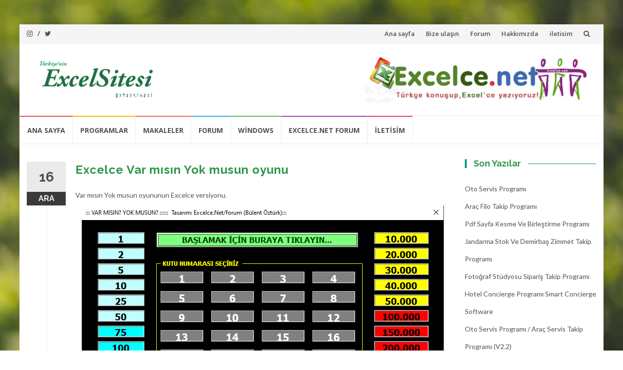

--- FILE ---
content_type: text/html; charset=UTF-8
request_url: https://excelsitesi.com/excelce-var-misin-yok-musun-oyunu/
body_size: 17017
content:
<!DOCTYPE html>
<html lang="tr">
<head>
<meta charset="UTF-8">
<meta name="viewport" content="width=device-width, initial-scale=1">
<link rel="profile" href="http://gmpg.org/xfn/11">
<link rel="pingback" href="https://excelsitesi.com/xmlrpc.php">

<title>Excelce Var mısın Yok musun oyunu &#8211; Excel Sitesi</title>
<style>
#wpadminbar #wp-admin-bar-wsm_free_top_button .ab-icon:before {
	content: "\f239";
	color: #FF9800;
	top: 3px;
}
</style><meta name='robots' content='max-image-preview:large' />
<!-- Site Kit tarafından eklenen Google etiketi (gtag.js) İzin Modu snippet&#039;ini sonlandır -->
<script id='google_gtagjs-js-consent-mode'>
window.dataLayer = window.dataLayer || [];function gtag(){dataLayer.push(arguments);}
gtag('consent', 'default', {"ad_personalization":"denied","ad_storage":"denied","ad_user_data":"denied","analytics_storage":"denied","region":["AT","BE","BG","CY","CZ","DE","DK","EE","ES","FI","FR","GB","GR","HR","HU","IE","IS","IT","LI","LT","LU","LV","MT","NL","NO","PL","PT","RO","SE","SI","SK"],"wait_for_update":500});
window._googlesitekitConsentCategoryMap = {"statistics":["analytics_storage"],"marketing":["ad_storage","ad_user_data","ad_personalization"]};
( function () {
	document.addEventListener(
		'wp_listen_for_consent_change',
		function ( event ) {
			if ( event.detail ) {
				var consentParameters = {};
				var hasConsentParameters = false;
				for ( var category in event.detail ) {
					if ( window._googlesitekitConsentCategoryMap[ category ] ) {
						var status = event.detail[ category ];
						var mappedStatus =
							status === 'allow' ? 'granted' : 'denied';
						var parameters =
							window._googlesitekitConsentCategoryMap[ category ];
						for ( var i = 0; i < parameters.length; i++ ) {
							consentParameters[ parameters[ i ] ] = mappedStatus;
						}
						hasConsentParameters = !! parameters.length;
					}
				}
				if ( hasConsentParameters ) {
					gtag( 'consent', 'update', consentParameters );
				}
			}
		}
	);

	function updateGrantedConsent() {
		if ( ! ( window.wp_consent_type || window.wp_fallback_consent_type ) ) {
			return;
		}
		var consentParameters = {};
		var hasConsentParameters = false;
		for ( var category in window._googlesitekitConsentCategoryMap ) {
			if ( window.wp_has_consent && window.wp_has_consent( category ) ) {
				var parameters =
					window._googlesitekitConsentCategoryMap[ category ];
				for ( var i = 0; i < parameters.length; i++ ) {
					consentParameters[ parameters[ i ] ] = 'granted';
				}
				hasConsentParameters =
					hasConsentParameters || !! parameters.length;
			}
		}
		if ( hasConsentParameters ) {
			gtag( 'consent', 'update', consentParameters );
		}
	}
	document.addEventListener(
		'wp_consent_type_defined',
		updateGrantedConsent
	);
	document.addEventListener( 'DOMContentLoaded', function () {
		if ( ! window.waitfor_consent_hook ) {
			updateGrantedConsent();
		}
	} );
} )();
</script>
<!-- Site Kit tarafından eklenen Google etiketi (gtag.js) İzin Modu snippet&#039;ini sonlandır -->
			<link rel='dns-prefetch' href='//www.googletagmanager.com' />
<link rel='dns-prefetch' href='//fonts.googleapis.com' />
<link rel='dns-prefetch' href='//pagead2.googlesyndication.com' />
<link rel="alternate" type="application/rss+xml" title="Excel Sitesi &raquo; akışı" href="https://excelsitesi.com/feed/" />
<link rel="alternate" type="application/rss+xml" title="Excel Sitesi &raquo; yorum akışı" href="https://excelsitesi.com/comments/feed/" />
<link rel="alternate" title="oEmbed (JSON)" type="application/json+oembed" href="https://excelsitesi.com/wp-json/oembed/1.0/embed?url=https%3A%2F%2Fexcelsitesi.com%2Fexcelce-var-misin-yok-musun-oyunu%2F" />
<link rel="alternate" title="oEmbed (XML)" type="text/xml+oembed" href="https://excelsitesi.com/wp-json/oembed/1.0/embed?url=https%3A%2F%2Fexcelsitesi.com%2Fexcelce-var-misin-yok-musun-oyunu%2F&#038;format=xml" />
<style id='wp-img-auto-sizes-contain-inline-css' type='text/css'>
img:is([sizes=auto i],[sizes^="auto," i]){contain-intrinsic-size:3000px 1500px}
/*# sourceURL=wp-img-auto-sizes-contain-inline-css */
</style>
<link rel='stylesheet' id='wpa-css-css' href='https://excelsitesi.com/wp-content/plugins/wp-attachments/styles/0/wpa.css?ver=6.9' type='text/css' media='all' />
<style id='wp-emoji-styles-inline-css' type='text/css'>

	img.wp-smiley, img.emoji {
		display: inline !important;
		border: none !important;
		box-shadow: none !important;
		height: 1em !important;
		width: 1em !important;
		margin: 0 0.07em !important;
		vertical-align: -0.1em !important;
		background: none !important;
		padding: 0 !important;
	}
/*# sourceURL=wp-emoji-styles-inline-css */
</style>
<style id='wp-block-library-inline-css' type='text/css'>
:root{--wp-block-synced-color:#7a00df;--wp-block-synced-color--rgb:122,0,223;--wp-bound-block-color:var(--wp-block-synced-color);--wp-editor-canvas-background:#ddd;--wp-admin-theme-color:#007cba;--wp-admin-theme-color--rgb:0,124,186;--wp-admin-theme-color-darker-10:#006ba1;--wp-admin-theme-color-darker-10--rgb:0,107,160.5;--wp-admin-theme-color-darker-20:#005a87;--wp-admin-theme-color-darker-20--rgb:0,90,135;--wp-admin-border-width-focus:2px}@media (min-resolution:192dpi){:root{--wp-admin-border-width-focus:1.5px}}.wp-element-button{cursor:pointer}:root .has-very-light-gray-background-color{background-color:#eee}:root .has-very-dark-gray-background-color{background-color:#313131}:root .has-very-light-gray-color{color:#eee}:root .has-very-dark-gray-color{color:#313131}:root .has-vivid-green-cyan-to-vivid-cyan-blue-gradient-background{background:linear-gradient(135deg,#00d084,#0693e3)}:root .has-purple-crush-gradient-background{background:linear-gradient(135deg,#34e2e4,#4721fb 50%,#ab1dfe)}:root .has-hazy-dawn-gradient-background{background:linear-gradient(135deg,#faaca8,#dad0ec)}:root .has-subdued-olive-gradient-background{background:linear-gradient(135deg,#fafae1,#67a671)}:root .has-atomic-cream-gradient-background{background:linear-gradient(135deg,#fdd79a,#004a59)}:root .has-nightshade-gradient-background{background:linear-gradient(135deg,#330968,#31cdcf)}:root .has-midnight-gradient-background{background:linear-gradient(135deg,#020381,#2874fc)}:root{--wp--preset--font-size--normal:16px;--wp--preset--font-size--huge:42px}.has-regular-font-size{font-size:1em}.has-larger-font-size{font-size:2.625em}.has-normal-font-size{font-size:var(--wp--preset--font-size--normal)}.has-huge-font-size{font-size:var(--wp--preset--font-size--huge)}.has-text-align-center{text-align:center}.has-text-align-left{text-align:left}.has-text-align-right{text-align:right}.has-fit-text{white-space:nowrap!important}#end-resizable-editor-section{display:none}.aligncenter{clear:both}.items-justified-left{justify-content:flex-start}.items-justified-center{justify-content:center}.items-justified-right{justify-content:flex-end}.items-justified-space-between{justify-content:space-between}.screen-reader-text{border:0;clip-path:inset(50%);height:1px;margin:-1px;overflow:hidden;padding:0;position:absolute;width:1px;word-wrap:normal!important}.screen-reader-text:focus{background-color:#ddd;clip-path:none;color:#444;display:block;font-size:1em;height:auto;left:5px;line-height:normal;padding:15px 23px 14px;text-decoration:none;top:5px;width:auto;z-index:100000}html :where(.has-border-color){border-style:solid}html :where([style*=border-top-color]){border-top-style:solid}html :where([style*=border-right-color]){border-right-style:solid}html :where([style*=border-bottom-color]){border-bottom-style:solid}html :where([style*=border-left-color]){border-left-style:solid}html :where([style*=border-width]){border-style:solid}html :where([style*=border-top-width]){border-top-style:solid}html :where([style*=border-right-width]){border-right-style:solid}html :where([style*=border-bottom-width]){border-bottom-style:solid}html :where([style*=border-left-width]){border-left-style:solid}html :where(img[class*=wp-image-]){height:auto;max-width:100%}:where(figure){margin:0 0 1em}html :where(.is-position-sticky){--wp-admin--admin-bar--position-offset:var(--wp-admin--admin-bar--height,0px)}@media screen and (max-width:600px){html :where(.is-position-sticky){--wp-admin--admin-bar--position-offset:0px}}

/*# sourceURL=wp-block-library-inline-css */
</style><style id='wp-block-image-inline-css' type='text/css'>
.wp-block-image>a,.wp-block-image>figure>a{display:inline-block}.wp-block-image img{box-sizing:border-box;height:auto;max-width:100%;vertical-align:bottom}@media not (prefers-reduced-motion){.wp-block-image img.hide{visibility:hidden}.wp-block-image img.show{animation:show-content-image .4s}}.wp-block-image[style*=border-radius] img,.wp-block-image[style*=border-radius]>a{border-radius:inherit}.wp-block-image.has-custom-border img{box-sizing:border-box}.wp-block-image.aligncenter{text-align:center}.wp-block-image.alignfull>a,.wp-block-image.alignwide>a{width:100%}.wp-block-image.alignfull img,.wp-block-image.alignwide img{height:auto;width:100%}.wp-block-image .aligncenter,.wp-block-image .alignleft,.wp-block-image .alignright,.wp-block-image.aligncenter,.wp-block-image.alignleft,.wp-block-image.alignright{display:table}.wp-block-image .aligncenter>figcaption,.wp-block-image .alignleft>figcaption,.wp-block-image .alignright>figcaption,.wp-block-image.aligncenter>figcaption,.wp-block-image.alignleft>figcaption,.wp-block-image.alignright>figcaption{caption-side:bottom;display:table-caption}.wp-block-image .alignleft{float:left;margin:.5em 1em .5em 0}.wp-block-image .alignright{float:right;margin:.5em 0 .5em 1em}.wp-block-image .aligncenter{margin-left:auto;margin-right:auto}.wp-block-image :where(figcaption){margin-bottom:1em;margin-top:.5em}.wp-block-image.is-style-circle-mask img{border-radius:9999px}@supports ((-webkit-mask-image:none) or (mask-image:none)) or (-webkit-mask-image:none){.wp-block-image.is-style-circle-mask img{border-radius:0;-webkit-mask-image:url('data:image/svg+xml;utf8,<svg viewBox="0 0 100 100" xmlns="http://www.w3.org/2000/svg"><circle cx="50" cy="50" r="50"/></svg>');mask-image:url('data:image/svg+xml;utf8,<svg viewBox="0 0 100 100" xmlns="http://www.w3.org/2000/svg"><circle cx="50" cy="50" r="50"/></svg>');mask-mode:alpha;-webkit-mask-position:center;mask-position:center;-webkit-mask-repeat:no-repeat;mask-repeat:no-repeat;-webkit-mask-size:contain;mask-size:contain}}:root :where(.wp-block-image.is-style-rounded img,.wp-block-image .is-style-rounded img){border-radius:9999px}.wp-block-image figure{margin:0}.wp-lightbox-container{display:flex;flex-direction:column;position:relative}.wp-lightbox-container img{cursor:zoom-in}.wp-lightbox-container img:hover+button{opacity:1}.wp-lightbox-container button{align-items:center;backdrop-filter:blur(16px) saturate(180%);background-color:#5a5a5a40;border:none;border-radius:4px;cursor:zoom-in;display:flex;height:20px;justify-content:center;opacity:0;padding:0;position:absolute;right:16px;text-align:center;top:16px;width:20px;z-index:100}@media not (prefers-reduced-motion){.wp-lightbox-container button{transition:opacity .2s ease}}.wp-lightbox-container button:focus-visible{outline:3px auto #5a5a5a40;outline:3px auto -webkit-focus-ring-color;outline-offset:3px}.wp-lightbox-container button:hover{cursor:pointer;opacity:1}.wp-lightbox-container button:focus{opacity:1}.wp-lightbox-container button:focus,.wp-lightbox-container button:hover,.wp-lightbox-container button:not(:hover):not(:active):not(.has-background){background-color:#5a5a5a40;border:none}.wp-lightbox-overlay{box-sizing:border-box;cursor:zoom-out;height:100vh;left:0;overflow:hidden;position:fixed;top:0;visibility:hidden;width:100%;z-index:100000}.wp-lightbox-overlay .close-button{align-items:center;cursor:pointer;display:flex;justify-content:center;min-height:40px;min-width:40px;padding:0;position:absolute;right:calc(env(safe-area-inset-right) + 16px);top:calc(env(safe-area-inset-top) + 16px);z-index:5000000}.wp-lightbox-overlay .close-button:focus,.wp-lightbox-overlay .close-button:hover,.wp-lightbox-overlay .close-button:not(:hover):not(:active):not(.has-background){background:none;border:none}.wp-lightbox-overlay .lightbox-image-container{height:var(--wp--lightbox-container-height);left:50%;overflow:hidden;position:absolute;top:50%;transform:translate(-50%,-50%);transform-origin:top left;width:var(--wp--lightbox-container-width);z-index:9999999999}.wp-lightbox-overlay .wp-block-image{align-items:center;box-sizing:border-box;display:flex;height:100%;justify-content:center;margin:0;position:relative;transform-origin:0 0;width:100%;z-index:3000000}.wp-lightbox-overlay .wp-block-image img{height:var(--wp--lightbox-image-height);min-height:var(--wp--lightbox-image-height);min-width:var(--wp--lightbox-image-width);width:var(--wp--lightbox-image-width)}.wp-lightbox-overlay .wp-block-image figcaption{display:none}.wp-lightbox-overlay button{background:none;border:none}.wp-lightbox-overlay .scrim{background-color:#fff;height:100%;opacity:.9;position:absolute;width:100%;z-index:2000000}.wp-lightbox-overlay.active{visibility:visible}@media not (prefers-reduced-motion){.wp-lightbox-overlay.active{animation:turn-on-visibility .25s both}.wp-lightbox-overlay.active img{animation:turn-on-visibility .35s both}.wp-lightbox-overlay.show-closing-animation:not(.active){animation:turn-off-visibility .35s both}.wp-lightbox-overlay.show-closing-animation:not(.active) img{animation:turn-off-visibility .25s both}.wp-lightbox-overlay.zoom.active{animation:none;opacity:1;visibility:visible}.wp-lightbox-overlay.zoom.active .lightbox-image-container{animation:lightbox-zoom-in .4s}.wp-lightbox-overlay.zoom.active .lightbox-image-container img{animation:none}.wp-lightbox-overlay.zoom.active .scrim{animation:turn-on-visibility .4s forwards}.wp-lightbox-overlay.zoom.show-closing-animation:not(.active){animation:none}.wp-lightbox-overlay.zoom.show-closing-animation:not(.active) .lightbox-image-container{animation:lightbox-zoom-out .4s}.wp-lightbox-overlay.zoom.show-closing-animation:not(.active) .lightbox-image-container img{animation:none}.wp-lightbox-overlay.zoom.show-closing-animation:not(.active) .scrim{animation:turn-off-visibility .4s forwards}}@keyframes show-content-image{0%{visibility:hidden}99%{visibility:hidden}to{visibility:visible}}@keyframes turn-on-visibility{0%{opacity:0}to{opacity:1}}@keyframes turn-off-visibility{0%{opacity:1;visibility:visible}99%{opacity:0;visibility:visible}to{opacity:0;visibility:hidden}}@keyframes lightbox-zoom-in{0%{transform:translate(calc((-100vw + var(--wp--lightbox-scrollbar-width))/2 + var(--wp--lightbox-initial-left-position)),calc(-50vh + var(--wp--lightbox-initial-top-position))) scale(var(--wp--lightbox-scale))}to{transform:translate(-50%,-50%) scale(1)}}@keyframes lightbox-zoom-out{0%{transform:translate(-50%,-50%) scale(1);visibility:visible}99%{visibility:visible}to{transform:translate(calc((-100vw + var(--wp--lightbox-scrollbar-width))/2 + var(--wp--lightbox-initial-left-position)),calc(-50vh + var(--wp--lightbox-initial-top-position))) scale(var(--wp--lightbox-scale));visibility:hidden}}
/*# sourceURL=https://excelsitesi.com/wp-includes/blocks/image/style.min.css */
</style>
<style id='wp-block-paragraph-inline-css' type='text/css'>
.is-small-text{font-size:.875em}.is-regular-text{font-size:1em}.is-large-text{font-size:2.25em}.is-larger-text{font-size:3em}.has-drop-cap:not(:focus):first-letter{float:left;font-size:8.4em;font-style:normal;font-weight:100;line-height:.68;margin:.05em .1em 0 0;text-transform:uppercase}body.rtl .has-drop-cap:not(:focus):first-letter{float:none;margin-left:.1em}p.has-drop-cap.has-background{overflow:hidden}:root :where(p.has-background){padding:1.25em 2.375em}:where(p.has-text-color:not(.has-link-color)) a{color:inherit}p.has-text-align-left[style*="writing-mode:vertical-lr"],p.has-text-align-right[style*="writing-mode:vertical-rl"]{rotate:180deg}
/*# sourceURL=https://excelsitesi.com/wp-includes/blocks/paragraph/style.min.css */
</style>
<style id='global-styles-inline-css' type='text/css'>
:root{--wp--preset--aspect-ratio--square: 1;--wp--preset--aspect-ratio--4-3: 4/3;--wp--preset--aspect-ratio--3-4: 3/4;--wp--preset--aspect-ratio--3-2: 3/2;--wp--preset--aspect-ratio--2-3: 2/3;--wp--preset--aspect-ratio--16-9: 16/9;--wp--preset--aspect-ratio--9-16: 9/16;--wp--preset--color--black: #000000;--wp--preset--color--cyan-bluish-gray: #abb8c3;--wp--preset--color--white: #ffffff;--wp--preset--color--pale-pink: #f78da7;--wp--preset--color--vivid-red: #cf2e2e;--wp--preset--color--luminous-vivid-orange: #ff6900;--wp--preset--color--luminous-vivid-amber: #fcb900;--wp--preset--color--light-green-cyan: #7bdcb5;--wp--preset--color--vivid-green-cyan: #00d084;--wp--preset--color--pale-cyan-blue: #8ed1fc;--wp--preset--color--vivid-cyan-blue: #0693e3;--wp--preset--color--vivid-purple: #9b51e0;--wp--preset--gradient--vivid-cyan-blue-to-vivid-purple: linear-gradient(135deg,rgb(6,147,227) 0%,rgb(155,81,224) 100%);--wp--preset--gradient--light-green-cyan-to-vivid-green-cyan: linear-gradient(135deg,rgb(122,220,180) 0%,rgb(0,208,130) 100%);--wp--preset--gradient--luminous-vivid-amber-to-luminous-vivid-orange: linear-gradient(135deg,rgb(252,185,0) 0%,rgb(255,105,0) 100%);--wp--preset--gradient--luminous-vivid-orange-to-vivid-red: linear-gradient(135deg,rgb(255,105,0) 0%,rgb(207,46,46) 100%);--wp--preset--gradient--very-light-gray-to-cyan-bluish-gray: linear-gradient(135deg,rgb(238,238,238) 0%,rgb(169,184,195) 100%);--wp--preset--gradient--cool-to-warm-spectrum: linear-gradient(135deg,rgb(74,234,220) 0%,rgb(151,120,209) 20%,rgb(207,42,186) 40%,rgb(238,44,130) 60%,rgb(251,105,98) 80%,rgb(254,248,76) 100%);--wp--preset--gradient--blush-light-purple: linear-gradient(135deg,rgb(255,206,236) 0%,rgb(152,150,240) 100%);--wp--preset--gradient--blush-bordeaux: linear-gradient(135deg,rgb(254,205,165) 0%,rgb(254,45,45) 50%,rgb(107,0,62) 100%);--wp--preset--gradient--luminous-dusk: linear-gradient(135deg,rgb(255,203,112) 0%,rgb(199,81,192) 50%,rgb(65,88,208) 100%);--wp--preset--gradient--pale-ocean: linear-gradient(135deg,rgb(255,245,203) 0%,rgb(182,227,212) 50%,rgb(51,167,181) 100%);--wp--preset--gradient--electric-grass: linear-gradient(135deg,rgb(202,248,128) 0%,rgb(113,206,126) 100%);--wp--preset--gradient--midnight: linear-gradient(135deg,rgb(2,3,129) 0%,rgb(40,116,252) 100%);--wp--preset--font-size--small: 13px;--wp--preset--font-size--medium: 20px;--wp--preset--font-size--large: 36px;--wp--preset--font-size--x-large: 42px;--wp--preset--spacing--20: 0.44rem;--wp--preset--spacing--30: 0.67rem;--wp--preset--spacing--40: 1rem;--wp--preset--spacing--50: 1.5rem;--wp--preset--spacing--60: 2.25rem;--wp--preset--spacing--70: 3.38rem;--wp--preset--spacing--80: 5.06rem;--wp--preset--shadow--natural: 6px 6px 9px rgba(0, 0, 0, 0.2);--wp--preset--shadow--deep: 12px 12px 50px rgba(0, 0, 0, 0.4);--wp--preset--shadow--sharp: 6px 6px 0px rgba(0, 0, 0, 0.2);--wp--preset--shadow--outlined: 6px 6px 0px -3px rgb(255, 255, 255), 6px 6px rgb(0, 0, 0);--wp--preset--shadow--crisp: 6px 6px 0px rgb(0, 0, 0);}:where(.is-layout-flex){gap: 0.5em;}:where(.is-layout-grid){gap: 0.5em;}body .is-layout-flex{display: flex;}.is-layout-flex{flex-wrap: wrap;align-items: center;}.is-layout-flex > :is(*, div){margin: 0;}body .is-layout-grid{display: grid;}.is-layout-grid > :is(*, div){margin: 0;}:where(.wp-block-columns.is-layout-flex){gap: 2em;}:where(.wp-block-columns.is-layout-grid){gap: 2em;}:where(.wp-block-post-template.is-layout-flex){gap: 1.25em;}:where(.wp-block-post-template.is-layout-grid){gap: 1.25em;}.has-black-color{color: var(--wp--preset--color--black) !important;}.has-cyan-bluish-gray-color{color: var(--wp--preset--color--cyan-bluish-gray) !important;}.has-white-color{color: var(--wp--preset--color--white) !important;}.has-pale-pink-color{color: var(--wp--preset--color--pale-pink) !important;}.has-vivid-red-color{color: var(--wp--preset--color--vivid-red) !important;}.has-luminous-vivid-orange-color{color: var(--wp--preset--color--luminous-vivid-orange) !important;}.has-luminous-vivid-amber-color{color: var(--wp--preset--color--luminous-vivid-amber) !important;}.has-light-green-cyan-color{color: var(--wp--preset--color--light-green-cyan) !important;}.has-vivid-green-cyan-color{color: var(--wp--preset--color--vivid-green-cyan) !important;}.has-pale-cyan-blue-color{color: var(--wp--preset--color--pale-cyan-blue) !important;}.has-vivid-cyan-blue-color{color: var(--wp--preset--color--vivid-cyan-blue) !important;}.has-vivid-purple-color{color: var(--wp--preset--color--vivid-purple) !important;}.has-black-background-color{background-color: var(--wp--preset--color--black) !important;}.has-cyan-bluish-gray-background-color{background-color: var(--wp--preset--color--cyan-bluish-gray) !important;}.has-white-background-color{background-color: var(--wp--preset--color--white) !important;}.has-pale-pink-background-color{background-color: var(--wp--preset--color--pale-pink) !important;}.has-vivid-red-background-color{background-color: var(--wp--preset--color--vivid-red) !important;}.has-luminous-vivid-orange-background-color{background-color: var(--wp--preset--color--luminous-vivid-orange) !important;}.has-luminous-vivid-amber-background-color{background-color: var(--wp--preset--color--luminous-vivid-amber) !important;}.has-light-green-cyan-background-color{background-color: var(--wp--preset--color--light-green-cyan) !important;}.has-vivid-green-cyan-background-color{background-color: var(--wp--preset--color--vivid-green-cyan) !important;}.has-pale-cyan-blue-background-color{background-color: var(--wp--preset--color--pale-cyan-blue) !important;}.has-vivid-cyan-blue-background-color{background-color: var(--wp--preset--color--vivid-cyan-blue) !important;}.has-vivid-purple-background-color{background-color: var(--wp--preset--color--vivid-purple) !important;}.has-black-border-color{border-color: var(--wp--preset--color--black) !important;}.has-cyan-bluish-gray-border-color{border-color: var(--wp--preset--color--cyan-bluish-gray) !important;}.has-white-border-color{border-color: var(--wp--preset--color--white) !important;}.has-pale-pink-border-color{border-color: var(--wp--preset--color--pale-pink) !important;}.has-vivid-red-border-color{border-color: var(--wp--preset--color--vivid-red) !important;}.has-luminous-vivid-orange-border-color{border-color: var(--wp--preset--color--luminous-vivid-orange) !important;}.has-luminous-vivid-amber-border-color{border-color: var(--wp--preset--color--luminous-vivid-amber) !important;}.has-light-green-cyan-border-color{border-color: var(--wp--preset--color--light-green-cyan) !important;}.has-vivid-green-cyan-border-color{border-color: var(--wp--preset--color--vivid-green-cyan) !important;}.has-pale-cyan-blue-border-color{border-color: var(--wp--preset--color--pale-cyan-blue) !important;}.has-vivid-cyan-blue-border-color{border-color: var(--wp--preset--color--vivid-cyan-blue) !important;}.has-vivid-purple-border-color{border-color: var(--wp--preset--color--vivid-purple) !important;}.has-vivid-cyan-blue-to-vivid-purple-gradient-background{background: var(--wp--preset--gradient--vivid-cyan-blue-to-vivid-purple) !important;}.has-light-green-cyan-to-vivid-green-cyan-gradient-background{background: var(--wp--preset--gradient--light-green-cyan-to-vivid-green-cyan) !important;}.has-luminous-vivid-amber-to-luminous-vivid-orange-gradient-background{background: var(--wp--preset--gradient--luminous-vivid-amber-to-luminous-vivid-orange) !important;}.has-luminous-vivid-orange-to-vivid-red-gradient-background{background: var(--wp--preset--gradient--luminous-vivid-orange-to-vivid-red) !important;}.has-very-light-gray-to-cyan-bluish-gray-gradient-background{background: var(--wp--preset--gradient--very-light-gray-to-cyan-bluish-gray) !important;}.has-cool-to-warm-spectrum-gradient-background{background: var(--wp--preset--gradient--cool-to-warm-spectrum) !important;}.has-blush-light-purple-gradient-background{background: var(--wp--preset--gradient--blush-light-purple) !important;}.has-blush-bordeaux-gradient-background{background: var(--wp--preset--gradient--blush-bordeaux) !important;}.has-luminous-dusk-gradient-background{background: var(--wp--preset--gradient--luminous-dusk) !important;}.has-pale-ocean-gradient-background{background: var(--wp--preset--gradient--pale-ocean) !important;}.has-electric-grass-gradient-background{background: var(--wp--preset--gradient--electric-grass) !important;}.has-midnight-gradient-background{background: var(--wp--preset--gradient--midnight) !important;}.has-small-font-size{font-size: var(--wp--preset--font-size--small) !important;}.has-medium-font-size{font-size: var(--wp--preset--font-size--medium) !important;}.has-large-font-size{font-size: var(--wp--preset--font-size--large) !important;}.has-x-large-font-size{font-size: var(--wp--preset--font-size--x-large) !important;}
/*# sourceURL=global-styles-inline-css */
</style>

<style id='classic-theme-styles-inline-css' type='text/css'>
/*! This file is auto-generated */
.wp-block-button__link{color:#fff;background-color:#32373c;border-radius:9999px;box-shadow:none;text-decoration:none;padding:calc(.667em + 2px) calc(1.333em + 2px);font-size:1.125em}.wp-block-file__button{background:#32373c;color:#fff;text-decoration:none}
/*# sourceURL=/wp-includes/css/classic-themes.min.css */
</style>
<link rel='stylesheet' id='dashicons-css' href='https://excelsitesi.com/wp-includes/css/dashicons.min.css?ver=6.9' type='text/css' media='all' />
<link rel='stylesheet' id='post-views-counter-frontend-css' href='https://excelsitesi.com/wp-content/plugins/post-views-counter/css/frontend.min.css?ver=1.4.5' type='text/css' media='all' />
<link rel='stylesheet' id='wsm-style-css' href='https://excelsitesi.com/wp-content/plugins/wp-stats-manager/css/style.css?ver=1.2' type='text/css' media='all' />
<link rel='stylesheet' id='islemag-bootstrap-css' href='https://excelsitesi.com/wp-content/themes/islemag/css/bootstrap.min.css?ver=3.3.5' type='text/css' media='all' />
<link rel='stylesheet' id='islemag-style-css' href='https://excelsitesi.com/wp-content/themes/islemag/style.css?ver=6.9' type='text/css' media='all' />
<link rel='stylesheet' id='islemag-fontawesome-css' href='https://excelsitesi.com/wp-content/themes/islemag/css/font-awesome.min.css?ver=4.4.0' type='text/css' media='all' />
<link rel='stylesheet' id='islemag-fonts-css' href='//fonts.googleapis.com/css?family=Lato%3A400%2C700%7CRaleway%3A400%2C500%2C600%2C700%7COpen+Sans%3A400%2C700%2C600&#038;subset=latin%2Clatin-ext' type='text/css' media='all' />
<script type="text/javascript" src="https://excelsitesi.com/wp-includes/js/jquery/jquery.min.js?ver=3.7.1" id="jquery-core-js"></script>
<script type="text/javascript" src="https://excelsitesi.com/wp-includes/js/jquery/jquery-migrate.min.js?ver=3.4.1" id="jquery-migrate-js"></script>

<!-- Google tag (gtag.js) snippet added by Site Kit -->

<!-- Google Analytics snippet added by Site Kit -->
<script type="text/javascript" src="https://www.googletagmanager.com/gtag/js?id=GT-T9KKV3W" id="google_gtagjs-js" async></script>
<script type="text/javascript" id="google_gtagjs-js-after">
/* <![CDATA[ */
window.dataLayer = window.dataLayer || [];function gtag(){dataLayer.push(arguments);}
gtag("set","linker",{"domains":["excelsitesi.com"]});
gtag("js", new Date());
gtag("set", "developer_id.dZTNiMT", true);
gtag("config", "GT-T9KKV3W");
gtag("config", "AW-5325756159");
//# sourceURL=google_gtagjs-js-after
/* ]]> */
</script>

<!-- End Google tag (gtag.js) snippet added by Site Kit -->
<link rel="https://api.w.org/" href="https://excelsitesi.com/wp-json/" /><link rel="alternate" title="JSON" type="application/json" href="https://excelsitesi.com/wp-json/wp/v2/posts/195" /><link rel="EditURI" type="application/rsd+xml" title="RSD" href="https://excelsitesi.com/xmlrpc.php?rsd" />
<meta name="generator" content="WordPress 6.9" />
<link rel="canonical" href="https://excelsitesi.com/excelce-var-misin-yok-musun-oyunu/" />
<link rel='shortlink' href='https://excelsitesi.com/?p=195' />
<meta name="generator" content="Site Kit by Google 1.124.0" />
        <!-- Wordpress Stats Manager -->
        <script type="text/javascript">
            var _wsm = _wsm || [];
            _wsm.push(['trackPageView']);
            _wsm.push(['enableLinkTracking']);
            _wsm.push(['enableHeartBeatTimer']);
            (function() {
                var u = "https://excelsitesi.com/wp-content/plugins/wp-stats-manager/";
                _wsm.push(['setUrlReferrer', ""]);
                _wsm.push(['setTrackerUrl', "https://excelsitesi.com/?wmcAction=wmcTrack"]);
                _wsm.push(['setSiteId', "1"]);
                _wsm.push(['setPageId', "195"]);
                _wsm.push(['setWpUserId', "0"]);
                var d = document,
                    g = d.createElement('script'),
                    s = d.getElementsByTagName('script')[0];
                g.type = 'text/javascript';
                g.async = true;
                g.defer = true;
                g.src = u + 'js/wsm_new.js';
                s.parentNode.insertBefore(g, s);
            })();
        </script>
        <!-- End Wordpress Stats Manager Code -->

<!-- Site Kit tarafından eklenen Google AdSense meta etiketleri -->
<meta name="google-adsense-platform-account" content="ca-host-pub-2644536267352236">
<meta name="google-adsense-platform-domain" content="sitekit.withgoogle.com">
<!-- Site Kit tarafından eklenen Google AdSense meta etiketlerine son verin -->
<style type="text/css" id="custom-background-css">
body.custom-background { background-image: url("https://excelsitesi.com/wp-content/themes/islemag/img/islemag-background.jpg"); background-position: center top; background-size: cover; background-repeat: no-repeat; background-attachment: fixed; }
</style>
	
<!-- Google AdSense snippet added by Site Kit -->
<script type="text/javascript" async="async" src="https://pagead2.googlesyndication.com/pagead/js/adsbygoogle.js?client=ca-pub-5110327811074376&amp;host=ca-host-pub-2644536267352236" crossorigin="anonymous"></script>

<!-- End Google AdSense snippet added by Site Kit -->
<link rel="icon" href="https://excelsitesi.com/wp-content/uploads/Excel-icon-1-100x100.png" sizes="32x32" />
<link rel="icon" href="https://excelsitesi.com/wp-content/uploads/Excel-icon-1.png" sizes="192x192" />
<link rel="apple-touch-icon" href="https://excelsitesi.com/wp-content/uploads/Excel-icon-1.png" />
<meta name="msapplication-TileImage" content="https://excelsitesi.com/wp-content/uploads/Excel-icon-1.png" />
<style type="text/css">.title-border span { color: #2e964a }.post .entry-title, .post h1, .post h2, .post h3, .post h4, .post h5, .post h6, .post h1 a, .post h2 a, .post h3 a, .post h4 a, .post h5 a, .post h6 a { color: #2e964a }.page-header h1 { color: #2e964a }.sidebar .widget li a, .islemag-content-right, .islemag-content-right a, .post .entry-content, .post .entry-content p,
		 .post .entry-cats, .post .entry-cats a, .post .entry-comments.post .entry-separator, .post .entry-footer a,
		 .post .entry-footer span, .post .entry-footer .entry-cats, .post .entry-footer .entry-cats a, .author-content { color: ##454545}.islemag-top-container .entry-block .entry-overlay-meta .entry-title a { color: #ffffff }.islemag-top-container .entry-overlay-meta .entry-overlay-date { color: #ffffff }.islemag-top-container .entry-overlay-meta .entry-separator { color: #ffffff }.islemag-top-container .entry-overlay-meta > a { color: #ffffff }.home.blog .islemag-content-left .entry-title a, .blog-related-carousel .entry-title a { color: #454545 }.islemag-content-left .entry-meta, .islemag-content-left .blog-related-carousel .entry-content p,
		.islemag-content-left .blog-related-carousel .entry-cats .entry-label, .islemag-content-left .blog-related-carousel .entry-cats a,
		.islemag-content-left .blog-related-carousel > a, .islemag-content-left .blog-related-carousel .entry-footer > a { color: #454545 }.islemag-content-left .entry-meta .entry-separator { color: #454545 }.islemag-content-left .entry-meta a { color: #454545 }.islemag-content-left .islemag-template3 .col-sm-6 .entry-overlay p { color: #454545 }</style></head>

<body class="wp-singular post-template-default single single-post postid-195 single-format-standard custom-background wp-custom-logo wp-theme-islemag">
		<div id="wrapper" 
	class="boxed">

		<header id="header" class="site-header" role="banner">
						<div 
			class="navbar-top container-fluid">
								<div class="navbar-left social-icons">
					<a href="https://www.instagram.com/excelsitesi/" class="social-icon"><i class="fa fa-instagram"></i></a><a href="https://twitter.com/ExcelSitesi" class="social-icon"><i class="fa fa-twitter"></i></a>				</div>

				<button type="button" class="navbar-btn"><i class="fa fa-search"></i></button>

				<div class="navbar-right">
					<div id="navbar" class="navbar">
						<nav id="top-navigation" class="navigation top-navigation" role="navigation">
							<button class="menu-toggle">Menü</button>
							<a class="screen-reader-text skip-link" href="#content" title="İçeriğe atla">İçeriğe atla</a>
							<div id="primary-menu" class="nav-menu"><ul>
<li class="page_item page-item-7"><a href="https://excelsitesi.com/ana-sayfa/">Ana sayfa</a></li>
<li class="page_item page-item-9"><a href="https://excelsitesi.com/bize-ulasin/">Bize ulaşın</a></li>
<li class="page_item page-item-167"><a href="https://excelsitesi.com/forum/">Forum</a></li>
<li class="page_item page-item-8"><a href="https://excelsitesi.com/hakkimizda/">Hakkımızda</a></li>
<li class="page_item page-item-338"><a href="https://excelsitesi.com/iletisim/">iletisim</a></li>
</ul></div>
						</nav><!-- #site-navigation -->
					</div><!-- #navbar -->
				</div>
				<div class="navbar-white top" id="header-search-form">
					
<form class="navbar-form" role="search" action="https://excelsitesi.com/">
	<span class="screen-reader-text">Arama:</span>
	<input type="search" id="s" name="s" class="form-control" placeholder="Burada ara..." title="Arama:">
	<button type="submit" title="Search"><i class="fa fa-search"></i></button>
</form>
				</div><!-- End #header-search-form -->
							</div>

			<div class="header-content clearfix">
								<div class="col-md-3 col-sm-3 col-xs-12 navbar-brand">
					<a href="https://excelsitesi.com/" class="custom-logo-link" rel="home"><img width="300" height="100" src="https://excelsitesi.com/wp-content/uploads/cropped-ExcelSitesi2.png" class="custom-logo" alt="Excel Sitesi" decoding="async" srcset="https://excelsitesi.com/wp-content/uploads/cropped-ExcelSitesi2.png 300w, https://excelsitesi.com/wp-content/uploads/cropped-ExcelSitesi2-110x37.png 110w" sizes="(max-width: 300px) 100vw, 300px" /></a><div class="header-logo-wrap text-header islemag_only_customizer"><p itemprop="headline" id="site-title" class="site-title"><a href="https://excelsitesi.com/" title="Excel Sitesi" rel="home">Excel Sitesi</a></p><p itemprop="description" id="site-description" class="site-description">Excel sorununuz değil, çözümünüz olsun. ;)</p></div>				</div>

				<div class="col-md-9 col-sm-9 col-xs-12 islemag-banner">
					<div id="block-5" class="widget widget_block widget_media_image">
<figure class="wp-block-image size-full is-resized"><img decoding="async" src="https://excelsitesi.com/wp-content/uploads/header.png" alt="" class="wp-image-367" width="459" height="102" srcset="https://excelsitesi.com/wp-content/uploads/header.png 612w, https://excelsitesi.com/wp-content/uploads/header-300x67.png 300w, https://excelsitesi.com/wp-content/uploads/header-110x24.png 110w, https://excelsitesi.com/wp-content/uploads/header-420x93.png 420w" sizes="(max-width: 459px) 100vw, 459px" /></figure>
</div>				</div>
							</div>

									<div id="navbar" class="navbar 
			islemag-sticky">
				<nav id="site-navigation" class="navigation main-navigation" role="navigation">
					<button class="menu-toggle">Menü</button>
					<a class="screen-reader-text skip-link" href="#content" title="İçeriğe atla">İçeriğe atla</a>
					<div class="menu-ust-menu-container"><ul id="primary-menu" class="nav-menu"><li id="menu-item-27" class="menu-item menu-item-type-custom menu-item-object-custom menu-item-home menu-item-27"><a href="http://excelsitesi.com/">Ana sayfa</a></li>
<li id="menu-item-62" class="menu-item menu-item-type-taxonomy menu-item-object-category current-post-ancestor current-menu-parent current-post-parent menu-item-62"><a href="https://excelsitesi.com/category/programlar/">Programlar</a></li>
<li id="menu-item-165" class="menu-item menu-item-type-taxonomy menu-item-object-category menu-item-165"><a href="https://excelsitesi.com/category/excel-makaleler/">Makaleler</a></li>
<li id="menu-item-168" class="menu-item menu-item-type-post_type menu-item-object-page menu-item-168"><a href="https://excelsitesi.com/forum/">Forum</a></li>
<li id="menu-item-280" class="menu-item menu-item-type-taxonomy menu-item-object-category menu-item-280"><a href="https://excelsitesi.com/category/windows/">Windows</a></li>
<li id="menu-item-63" class="menu-item menu-item-type-custom menu-item-object-custom menu-item-63"><a href="http://excelce.net/forum">Excelce.Net Forum</a></li>
<li id="menu-item-339" class="menu-item menu-item-type-post_type menu-item-object-page menu-item-339"><a href="https://excelsitesi.com/iletisim/">iletisim</a></li>
</ul></div>				</nav><!-- #site-navigation -->
			</div><!-- #navbar -->
			

		</header><!-- End #header -->
				<div 
		id="content"	class="site-content">

		<div id="primary" class="content-area">
						<div 
			class="islemag-content-left col-md-9">
				<main id="main" class="site-main" role="main">

				
<div class="row">
	<div class="col-md-12">

		<article id="post-195" class="entry single post-195 post type-post status-publish format-standard has-post-thumbnail hentry category-excel category-programlar tag-excel-oyun tag-excel-var-misin-yok-musun tag-var-misin tag-yok-musun">
			
					<span class="entry-date">16			<span>ARA</span></span>
					<h1 class="entry-title">Excelce Var mısın Yok musun oyunu</h1>
			<div class="entry-content">
				
<p>Var mısın Yok musun oyununun Excelce versiyonu.</p>



<p></p>



<div class="wp-block-image"><figure class="aligncenter size-large"><img fetchpriority="high" decoding="async" width="744" height="643" src="https://excelsitesi.com/wp-content/uploads/VarMisinYokMusun.png" alt="" class="wp-image-196" srcset="https://excelsitesi.com/wp-content/uploads/VarMisinYokMusun.png 744w, https://excelsitesi.com/wp-content/uploads/VarMisinYokMusun-300x259.png 300w, https://excelsitesi.com/wp-content/uploads/VarMisinYokMusun-110x95.png 110w, https://excelsitesi.com/wp-content/uploads/VarMisinYokMusun-420x363.png 420w, https://excelsitesi.com/wp-content/uploads/VarMisinYokMusun-498x430.png 498w" sizes="(max-width: 744px) 100vw, 744px" /></figure></div>
<!-- WP Attachments -->
        <div style="width:100%;margin:10px 0 10px 0;">
            <h3>Ek:</h3>
        <ul class="post-attachments"><li class="post-attachment mime-image-png">                <a href="https://excelsitesi.com/excelce-var-misin-yok-musun-oyunu/?download=196">VarMısınYokMusun</a> <small>• 29 kB • 531 kez indirildi </small></li><li class="post-attachment mime-application-vnd-ms-excel">                <a href="https://excelsitesi.com/excelce-var-misin-yok-musun-oyunu/?download=198">Var_misin_yok_musun</a> <small>• 78 kB • 540 kez indirildi </small></li></ul></div><div class="post-views content-post post-195 entry-meta">
				<span class="post-views-icon dashicons dashicons-chart-bar"></span> <span class="post-views-label">Okunma:</span> <span class="post-views-count">393</span>
			</div>							</div><!-- End .entry-content -->

			<footer class="entry-footer clearfix">
								<span class="entry-cats">
						<span class="entry-label">
							<i class="fa fa-tag"></i> Kategoriler:						</span>
					<a href="https://excelsitesi.com/category/excel/">Excel</a>, <a href="https://excelsitesi.com/category/programlar/">Programlar</a>					</span><!-- End .entry-tags -->
				<span class="entry-separator">/</span>
				<a href="#"
					class="entry-comments">Yorum yapılmamış</a>
				<span class="entry-separator">/</span>
				Yazar: <a
						href="https://excelsitesi.com/author/blntztrk/"
						class="entry-author">Bülent Öztürk</a>
				<time class="date updated published"
					datetime="2020-12-16T11:41:41+03:00">16 Aralık 2020</time>
			</footer>

						<div class="about-author author vcard clearfix
					">
				<h3 class="title-underblock custom">Yazar: <a
							href="https://excelsitesi.com/author/blntztrk/"
							class="fn">Bülent Öztürk</a></h3>
									<figure class="pull-left">
						<img alt='' src='https://secure.gravatar.com/avatar/7e0877c0b84469cad63d8ef7fbb09d1545bb9ca7276a039c1ba9bc668176f8f8?s=96&#038;d=wavatar&#038;r=g' srcset='https://secure.gravatar.com/avatar/7e0877c0b84469cad63d8ef7fbb09d1545bb9ca7276a039c1ba9bc668176f8f8?s=96&#038;d=wavatar&#038;r=g 2x' class='avatar avatar-96 photo' height='96' width='96' decoding='async'/>					</figure>
									<div class="author-content">
									</div><!-- End .author-content -->
			</div><!-- End .about-author -->
		</article>

				<h3 class="mb30 title-underblock custom blog-related-carousel-title
						">İlgili Yazılar</h3>
		<div class="blog-related-carousel owl-carousel small-nav
						">
								<article class="entry entry-box">
						<div class="entry-media">
							<div class="entry-media">
								<figure>
									<a href="https://excelsitesi.com/oto-servis-programi-arac-servis-hasar-onarim-programi/">
										<img class="owl-lazy" data-src="https://excelsitesi.com/wp-content/uploads/AST_Main-248x138.png" />									</a>
								</figure>
							</div><!-- End .entry-media -->
						</div><!-- End .entry-media -->

						<div class="entry-content-wrapper">
							<span class="entry-date">10								<span>ARA</span></span>
																						<h2 class="entry-title"><a href="https://excelsitesi.com/oto-servis-programi-arac-servis-hasar-onarim-programi/">Oto Servis Programı</a>
								</h2>
														<div class="entry-content">
								<p>Araç servis takip programı, oto servislerinin araç tamir, bakım, onarım kayıtlarını tutmak, iş emirlerini takip etmek, yedek...</p>
							</div><!-- End .entry-content -->
						</div><!-- End .entry-content-wrapper -->

						<footer class="entry-footer clearfix">
														<span class="entry-cats">
								<span class="entry-label"><i class="fa fa-tag"></i></span>
								<a href="https://excelsitesi.com/category/programlar/">Programlar</a>								</span><!-- End .entry-tags -->

							<a href="https://excelsitesi.com/oto-servis-programi-arac-servis-hasar-onarim-programi/"
								class="entry-readmore text-right">Devam<i
									class="fa fa-angle-right"></i></a>
						</footer>
					</article>
										<article class="entry entry-box">
						<div class="entry-media">
							<div class="entry-media">
								<figure>
									<a href="https://excelsitesi.com/arac-filo-takip-programi-kasko-trafik-takibi/">
										<img class="owl-lazy" data-src="https://excelsitesi.com/wp-content/uploads/AracFiloTakip_01_AnaEkran-248x138.png" />									</a>
								</figure>
							</div><!-- End .entry-media -->
						</div><!-- End .entry-media -->

						<div class="entry-content-wrapper">
							<span class="entry-date">10								<span>ARA</span></span>
																						<h2 class="entry-title"><a href="https://excelsitesi.com/arac-filo-takip-programi-kasko-trafik-takibi/">Araç Filo Takip Programı</a>
								</h2>
														<div class="entry-content">
								<p>Firma araçlarınızın filo takibini, trafik ve kasko sigortaları ile araçların servis, bakım, onarım, yol, yakıt ve diğer...</p>
							</div><!-- End .entry-content -->
						</div><!-- End .entry-content-wrapper -->

						<footer class="entry-footer clearfix">
														<span class="entry-cats">
								<span class="entry-label"><i class="fa fa-tag"></i></span>
								<a href="https://excelsitesi.com/category/programlar/">Programlar</a>								</span><!-- End .entry-tags -->

							<a href="https://excelsitesi.com/arac-filo-takip-programi-kasko-trafik-takibi/"
								class="entry-readmore text-right">Devam<i
									class="fa fa-angle-right"></i></a>
						</footer>
					</article>
										<article class="entry entry-box">
						<div class="entry-media">
							<div class="entry-media">
								<figure>
									<a href="https://excelsitesi.com/pdf-sayfa-kesme-ve-birlestirme-programi/">
										<img class="owl-lazy" data-src="https://excelsitesi.com/wp-content/uploads/Pdf_Sayfa_Kes_ve_Birlestir-248x138.png" />									</a>
								</figure>
							</div><!-- End .entry-media -->
						</div><!-- End .entry-media -->

						<div class="entry-content-wrapper">
							<span class="entry-date">10								<span>ARA</span></span>
																						<h2 class="entry-title"><a href="https://excelsitesi.com/pdf-sayfa-kesme-ve-birlestirme-programi/">Pdf Sayfa Kesme ve Birleştirme Programı</a>
								</h2>
														<div class="entry-content">
								<p>Pdf Sayfa Kesme ve Birleştirme Programı ile PDF dosyalarının sayfalarını tek tek ayırabilir veya ayrı sayfaları tek bir pdf...</p>
							</div><!-- End .entry-content -->
						</div><!-- End .entry-content-wrapper -->

						<footer class="entry-footer clearfix">
														<span class="entry-cats">
								<span class="entry-label"><i class="fa fa-tag"></i></span>
								<a href="https://excelsitesi.com/category/excel/">Excel</a>								</span><!-- End .entry-tags -->

							<a href="https://excelsitesi.com/pdf-sayfa-kesme-ve-birlestirme-programi/"
								class="entry-readmore text-right">Devam<i
									class="fa fa-angle-right"></i></a>
						</footer>
					</article>
										<article class="entry entry-box">
						<div class="entry-media">
							<div class="entry-media">
								<figure>
									<a href="https://excelsitesi.com/jandarma-stok-ve-demirbas-zimmet-takip-programi/">
										<img class="owl-lazy" data-src="https://excelsitesi.com/wp-content/uploads/JandarmaZimmet-248x138.png" />									</a>
								</figure>
							</div><!-- End .entry-media -->
						</div><!-- End .entry-media -->

						<div class="entry-content-wrapper">
							<span class="entry-date">22								<span>EKI</span></span>
																						<h2 class="entry-title"><a href="https://excelsitesi.com/jandarma-stok-ve-demirbas-zimmet-takip-programi/">Jandarma Stok ve Demirbaş Zimmet Takip Programı</a>
								</h2>
														<div class="entry-content">
								<p>Jandarma ve TSK personellerinin ekipman, demirbaş, stok ve zimmet takipleri için özel olarak...</p>
							</div><!-- End .entry-content -->
						</div><!-- End .entry-content-wrapper -->

						<footer class="entry-footer clearfix">
														<span class="entry-cats">
								<span class="entry-label"><i class="fa fa-tag"></i></span>
								<a href="https://excelsitesi.com/category/programlar/">Programlar</a>								</span><!-- End .entry-tags -->

							<a href="https://excelsitesi.com/jandarma-stok-ve-demirbas-zimmet-takip-programi/"
								class="entry-readmore text-right">Devam<i
									class="fa fa-angle-right"></i></a>
						</footer>
					</article>
										<article class="entry entry-box">
						<div class="entry-media">
							<div class="entry-media">
								<figure>
									<a href="https://excelsitesi.com/fotograf-studyosu-siparis-takip-programi/">
										<img class="owl-lazy" data-src="https://excelsitesi.com/wp-content/uploads/evbFoto-1-248x138.png" />									</a>
								</figure>
							</div><!-- End .entry-media -->
						</div><!-- End .entry-media -->

						<div class="entry-content-wrapper">
							<span class="entry-date">28								<span>MAR</span></span>
																						<h2 class="entry-title"><a href="https://excelsitesi.com/fotograf-studyosu-siparis-takip-programi/">Fotoğraf Stüdyosu Sipariş Takip Programı</a>
								</h2>
														<div class="entry-content">
								<p>Fotoğraf Stüdyosu Sipariş Takip Programı ile yapılabilecekler; Hızlı sipariş girişi ve takibi Resim ekleme, seçme,...</p>
							</div><!-- End .entry-content -->
						</div><!-- End .entry-content-wrapper -->

						<footer class="entry-footer clearfix">
														<span class="entry-cats">
								<span class="entry-label"><i class="fa fa-tag"></i></span>
								<a href="https://excelsitesi.com/category/programlar/">Programlar</a>								</span><!-- End .entry-tags -->

							<a href="https://excelsitesi.com/fotograf-studyosu-siparis-takip-programi/"
								class="entry-readmore text-right">Devam<i
									class="fa fa-angle-right"></i></a>
						</footer>
					</article>
							</div><!-- End .blog-related-carousel -->
	</div><!-- End .col-md-12 -->
</div><!-- End .row -->
<div class="mb20"></div><!-- space -->

				</main><!-- #main -->
			</div><!-- #primary -->
		</div><!-- #primary -->



<aside 
class="col-md-3 sidebar islemag-content-right"role="complementary">
	
		<div id="recent-posts-4" class="widget widget_recent_entries">
		<h3 class="title-border dkgreen title-bg-line"><span>Son Yazılar</span></h3>
		<ul>
											<li>
					<a href="https://excelsitesi.com/oto-servis-programi-arac-servis-hasar-onarim-programi/">Oto Servis Programı</a>
									</li>
											<li>
					<a href="https://excelsitesi.com/arac-filo-takip-programi-kasko-trafik-takibi/">Araç Filo Takip Programı</a>
									</li>
											<li>
					<a href="https://excelsitesi.com/pdf-sayfa-kesme-ve-birlestirme-programi/">Pdf Sayfa Kesme ve Birleştirme Programı</a>
									</li>
											<li>
					<a href="https://excelsitesi.com/jandarma-stok-ve-demirbas-zimmet-takip-programi/">Jandarma Stok ve Demirbaş Zimmet Takip Programı</a>
									</li>
											<li>
					<a href="https://excelsitesi.com/fotograf-studyosu-siparis-takip-programi/">Fotoğraf Stüdyosu Sipariş Takip Programı</a>
									</li>
											<li>
					<a href="https://excelsitesi.com/hotel-concierge-programi-smart-concierge-software/">Hotel Concierge Programı Smart Concierge Software</a>
									</li>
											<li>
					<a href="https://excelsitesi.com/oto-servis-programi/">Oto Servis Programı / Araç Servis Takip Programı (v2.2)</a>
									</li>
											<li>
					<a href="https://excelsitesi.com/demirbas-zimmet-takip-programi-v5-4/">Demirbaş Zimmet Takip programı (v5.4)</a>
									</li>
											<li>
					<a href="https://excelsitesi.com/hotel-concierge-programi/">Hotel Concierge Programı</a>
									</li>
											<li>
					<a href="https://excelsitesi.com/komut-isteminden-cmd-kullanici-ekleme-kaldirma/">Komut İsteminden (cmd) Kullanıcı Ekleme-Kaldırma</a>
									</li>
											<li>
					<a href="https://excelsitesi.com/personel-zimmet-takip-programi-kzt-v5/">Personel &#038; Envanter Zimmet Takip Programı (KZTv.5)</a>
									</li>
											<li>
					<a href="https://excelsitesi.com/yerel-ag-ici-mesajlasma-programi-evpam/">Yerel Ağ içi Mesajlaşma Programı &#8211; EvPaM</a>
									</li>
											<li>
					<a href="https://excelsitesi.com/kisi-ve-envanter-zimmet-takip-programi-demirbas-takip-v4/">Kişi ve Envanter Zimmet Takip Programı (Demirbaş Takip) &#8211; v4</a>
									</li>
											<li>
					<a href="https://excelsitesi.com/hatirlatma-programi/">Hatırlatma Programı</a>
									</li>
											<li>
					<a href="https://excelsitesi.com/arac-servis-takip-programi-ast-v-2/">Araç Servis Takip Programı (AST) v.2</a>
									</li>
											<li>
					<a href="https://excelsitesi.com/excelde-sayiyi-yaziya-cevirmek-tl-krs-para-tutarini-yaziya-cevirmek/">Excel&#8217;de Sayıyı Yazıya Çevirmek &#8211; (TL &#8211; Krş) Para Tutarını Yazıya Çevirmek</a>
									</li>
											<li>
					<a href="https://excelsitesi.com/excelce-var-misin-yok-musun-oyunu/" aria-current="page">Excelce Var mısın Yok musun oyunu</a>
									</li>
											<li>
					<a href="https://excelsitesi.com/excel-sayfasindaki-verileri-filtreleyip-yazdirmak/">Excel Sayfasındaki Verileri Filtreleyip Yazdırmak</a>
									</li>
											<li>
					<a href="https://excelsitesi.com/sureli-bilgisayar-kullanimi-ebeveyn-denetimi/">Süreli Bilgisayar Kullanımı (Ebeveyn denetimi)</a>
									</li>
											<li>
					<a href="https://excelsitesi.com/excel-sayfasina-userform-ile-kayit-ekle-degistir-sil-ornegi/">Excel Sayfasına UserForm ile Kayıt Ekle Değiştir Sil Örneği</a>
									</li>
											<li>
					<a href="https://excelsitesi.com/restoran-cafe-siparis-takip-programi/">Restoran, Cafe Sipariş Takip Programı</a>
									</li>
											<li>
					<a href="https://excelsitesi.com/arac-servis-takip-programi/">Araç Servis Takip Programı</a>
									</li>
											<li>
					<a href="https://excelsitesi.com/envanter-ve-kisi-zimmet-takip-programi/">Envanter ve Kişi Zimmet Takip Programı</a>
									</li>
											<li>
					<a href="https://excelsitesi.com/excel-nedir/">Excel Nedir?</a>
									</li>
											<li>
					<a href="https://excelsitesi.com/merhaba-dunya/">Merhaba Excel Dostları!</a>
									</li>
					</ul>

		</div><div id="archives-4" class="widget widget_archive"><h3 class="title-border dkgreen title-bg-line"><span>Arşivler</span></h3>
			<ul>
					<li><a href='https://excelsitesi.com/2025/12/'>Aralık 2025</a></li>
	<li><a href='https://excelsitesi.com/2025/10/'>Ekim 2025</a></li>
	<li><a href='https://excelsitesi.com/2024/03/'>Mart 2024</a></li>
	<li><a href='https://excelsitesi.com/2023/06/'>Haziran 2023</a></li>
	<li><a href='https://excelsitesi.com/2022/01/'>Ocak 2022</a></li>
	<li><a href='https://excelsitesi.com/2021/05/'>Mayıs 2021</a></li>
	<li><a href='https://excelsitesi.com/2021/03/'>Mart 2021</a></li>
	<li><a href='https://excelsitesi.com/2021/01/'>Ocak 2021</a></li>
	<li><a href='https://excelsitesi.com/2020/12/'>Aralık 2020</a></li>
	<li><a href='https://excelsitesi.com/2017/10/'>Ekim 2017</a></li>
			</ul>

			</div><div id="calendar-3" class="widget widget_calendar"><div id="calendar_wrap" class="calendar_wrap"><table id="wp-calendar" class="wp-calendar-table">
	<caption>Ocak 2026</caption>
	<thead>
	<tr>
		<th scope="col" aria-label="Pazartesi">P</th>
		<th scope="col" aria-label="Salı">S</th>
		<th scope="col" aria-label="Çarşamba">Ç</th>
		<th scope="col" aria-label="Perşembe">P</th>
		<th scope="col" aria-label="Cuma">C</th>
		<th scope="col" aria-label="Cumartesi">C</th>
		<th scope="col" aria-label="Pazar">P</th>
	</tr>
	</thead>
	<tbody>
	<tr>
		<td colspan="3" class="pad">&nbsp;</td><td>1</td><td>2</td><td>3</td><td>4</td>
	</tr>
	<tr>
		<td>5</td><td>6</td><td>7</td><td>8</td><td>9</td><td>10</td><td>11</td>
	</tr>
	<tr>
		<td>12</td><td>13</td><td>14</td><td>15</td><td>16</td><td>17</td><td>18</td>
	</tr>
	<tr>
		<td>19</td><td>20</td><td>21</td><td id="today">22</td><td>23</td><td>24</td><td>25</td>
	</tr>
	<tr>
		<td>26</td><td>27</td><td>28</td><td>29</td><td>30</td><td>31</td>
		<td class="pad" colspan="1">&nbsp;</td>
	</tr>
	</tbody>
	</table><nav aria-label="Geçmiş ve gelecek aylar" class="wp-calendar-nav">
		<span class="wp-calendar-nav-prev"><a href="https://excelsitesi.com/2025/12/">&laquo; Ara</a></span>
		<span class="pad">&nbsp;</span>
		<span class="wp-calendar-nav-next">&nbsp;</span>
	</nav></div></div><div id="vstrsnln_widget-2" class="widget visitors-online"><h3 class="title-border dkgreen title-bg-line"><span>Kimler burada:</span></h3><div class="vstrsnln-block"><p>Bot: 1<br />
Misafir: 10<br />
Kayıtlı kullanıcı: 0<br />
Toplam: 11<br />
-------------------<br />
En fazla: 54449</p>
</div></div><div id="tag_cloud-3" class="widget widget_tag_cloud"><h3 class="title-border dkgreen title-bg-line"><span>Etiketler</span></h3><div class="tagcloud"><a href="https://excelsitesi.com/tag/arac-servis/" class="tag-cloud-link tag-link-23 tag-link-position-1" style="font-size: 16.75pt;" aria-label="araç servis (3 öge)">araç servis<span class="tag-link-count"> (3)</span></a>
<a href="https://excelsitesi.com/tag/arac-servis-programi/" class="tag-cloud-link tag-link-24 tag-link-position-2" style="font-size: 19.666666666667pt;" aria-label="araç servis programı (4 öge)">araç servis programı<span class="tag-link-count"> (4)</span></a>
<a href="https://excelsitesi.com/tag/arac-servis-takip/" class="tag-cloud-link tag-link-49 tag-link-position-3" style="font-size: 8pt;" aria-label="araç servis takip (1 öge)">araç servis takip<span class="tag-link-count"> (1)</span></a>
<a href="https://excelsitesi.com/tag/arac-takip/" class="tag-cloud-link tag-link-22 tag-link-position-4" style="font-size: 8pt;" aria-label="araç takip (1 öge)">araç takip<span class="tag-link-count"> (1)</span></a>
<a href="https://excelsitesi.com/tag/cafe/" class="tag-cloud-link tag-link-16 tag-link-position-5" style="font-size: 8pt;" aria-label="cafe (1 öge)">cafe<span class="tag-link-count"> (1)</span></a>
<a href="https://excelsitesi.com/tag/cafe-siparis-takip/" class="tag-cloud-link tag-link-21 tag-link-position-6" style="font-size: 8pt;" aria-label="cafe sipariş takip (1 öge)">cafe sipariş takip<span class="tag-link-count"> (1)</span></a>
<a href="https://excelsitesi.com/tag/demirbas/" class="tag-cloud-link tag-link-59 tag-link-position-7" style="font-size: 19.666666666667pt;" aria-label="demirbaş (4 öge)">demirbaş<span class="tag-link-count"> (4)</span></a>
<a href="https://excelsitesi.com/tag/depo/" class="tag-cloud-link tag-link-7 tag-link-position-8" style="font-size: 8pt;" aria-label="depo (1 öge)">depo<span class="tag-link-count"> (1)</span></a>
<a href="https://excelsitesi.com/tag/excel/" class="tag-cloud-link tag-link-30 tag-link-position-9" style="font-size: 16.75pt;" aria-label="excel (3 öge)">excel<span class="tag-link-count"> (3)</span></a>
<a href="https://excelsitesi.com/tag/excel-filtre/" class="tag-cloud-link tag-link-38 tag-link-position-10" style="font-size: 8pt;" aria-label="Excel filtre (1 öge)">Excel filtre<span class="tag-link-count"> (1)</span></a>
<a href="https://excelsitesi.com/tag/excel-oyun/" class="tag-cloud-link tag-link-41 tag-link-position-11" style="font-size: 8pt;" aria-label="Excel oyun (1 öge)">Excel oyun<span class="tag-link-count"> (1)</span></a>
<a href="https://excelsitesi.com/tag/excel-var-misin-yok-musun/" class="tag-cloud-link tag-link-44 tag-link-position-12" style="font-size: 8pt;" aria-label="excel var mısın yok musun (1 öge)">excel var mısın yok musun<span class="tag-link-count"> (1)</span></a>
<a href="https://excelsitesi.com/tag/filtrele-yazdir/" class="tag-cloud-link tag-link-40 tag-link-position-13" style="font-size: 8pt;" aria-label="filtrele yazdır (1 öge)">filtrele yazdır<span class="tag-link-count"> (1)</span></a>
<a href="https://excelsitesi.com/tag/hotel/" class="tag-cloud-link tag-link-76 tag-link-position-14" style="font-size: 13.25pt;" aria-label="Hotel (2 öge)">Hotel<span class="tag-link-count"> (2)</span></a>
<a href="https://excelsitesi.com/tag/hotel-concierge-programi/" class="tag-cloud-link tag-link-81 tag-link-position-15" style="font-size: 13.25pt;" aria-label="hotel concierge programı (2 öge)">hotel concierge programı<span class="tag-link-count"> (2)</span></a>
<a href="https://excelsitesi.com/tag/kafe/" class="tag-cloud-link tag-link-17 tag-link-position-16" style="font-size: 8pt;" aria-label="kafe (1 öge)">kafe<span class="tag-link-count"> (1)</span></a>
<a href="https://excelsitesi.com/tag/kisi/" class="tag-cloud-link tag-link-8 tag-link-position-17" style="font-size: 8pt;" aria-label="kişi (1 öge)">kişi<span class="tag-link-count"> (1)</span></a>
<a href="https://excelsitesi.com/tag/listbox/" class="tag-cloud-link tag-link-33 tag-link-position-18" style="font-size: 8pt;" aria-label="listbox (1 öge)">listbox<span class="tag-link-count"> (1)</span></a>
<a href="https://excelsitesi.com/tag/makro/" class="tag-cloud-link tag-link-35 tag-link-position-19" style="font-size: 8pt;" aria-label="makro (1 öge)">makro<span class="tag-link-count"> (1)</span></a>
<a href="https://excelsitesi.com/tag/makro-filtre/" class="tag-cloud-link tag-link-39 tag-link-position-20" style="font-size: 8pt;" aria-label="makro filtre (1 öge)">makro filtre<span class="tag-link-count"> (1)</span></a>
<a href="https://excelsitesi.com/tag/oto/" class="tag-cloud-link tag-link-11 tag-link-position-21" style="font-size: 8pt;" aria-label="oto (1 öge)">oto<span class="tag-link-count"> (1)</span></a>
<a href="https://excelsitesi.com/tag/otomatik-kapat/" class="tag-cloud-link tag-link-37 tag-link-position-22" style="font-size: 8pt;" aria-label="otomatik kapat (1 öge)">otomatik kapat<span class="tag-link-count"> (1)</span></a>
<a href="https://excelsitesi.com/tag/oto-servis/" class="tag-cloud-link tag-link-12 tag-link-position-23" style="font-size: 16.75pt;" aria-label="oto servis (3 öge)">oto servis<span class="tag-link-count"> (3)</span></a>
<a href="https://excelsitesi.com/tag/oto-servis-programi/" class="tag-cloud-link tag-link-96 tag-link-position-24" style="font-size: 13.25pt;" aria-label="oto servis programı (2 öge)">oto servis programı<span class="tag-link-count"> (2)</span></a>
<a href="https://excelsitesi.com/tag/oto-tamir/" class="tag-cloud-link tag-link-51 tag-link-position-25" style="font-size: 8pt;" aria-label="oto tamir (1 öge)">oto tamir<span class="tag-link-count"> (1)</span></a>
<a href="https://excelsitesi.com/tag/oto-tamir-programi/" class="tag-cloud-link tag-link-98 tag-link-position-26" style="font-size: 13.25pt;" aria-label="oto tamir programı (2 öge)">oto tamir programı<span class="tag-link-count"> (2)</span></a>
<a href="https://excelsitesi.com/tag/paraya-cevir/" class="tag-cloud-link tag-link-48 tag-link-position-27" style="font-size: 8pt;" aria-label="paraya çevir (1 öge)">paraya çevir<span class="tag-link-count"> (1)</span></a>
<a href="https://excelsitesi.com/tag/program/" class="tag-cloud-link tag-link-10 tag-link-position-28" style="font-size: 16.75pt;" aria-label="program (3 öge)">program<span class="tag-link-count"> (3)</span></a>
<a href="https://excelsitesi.com/tag/restoran/" class="tag-cloud-link tag-link-15 tag-link-position-29" style="font-size: 8pt;" aria-label="restoran (1 öge)">restoran<span class="tag-link-count"> (1)</span></a>
<a href="https://excelsitesi.com/tag/restoran-siparis/" class="tag-cloud-link tag-link-19 tag-link-position-30" style="font-size: 8pt;" aria-label="restoran sipariş (1 öge)">restoran sipariş<span class="tag-link-count"> (1)</span></a>
<a href="https://excelsitesi.com/tag/sayfaya-kayit/" class="tag-cloud-link tag-link-34 tag-link-position-31" style="font-size: 8pt;" aria-label="sayfaya kayıt (1 öge)">sayfaya kayıt<span class="tag-link-count"> (1)</span></a>
<a href="https://excelsitesi.com/tag/sayiyi-yaziya-cevir/" class="tag-cloud-link tag-link-46 tag-link-position-32" style="font-size: 8pt;" aria-label="sayiyi yaziya cevir (1 öge)">sayiyi yaziya cevir<span class="tag-link-count"> (1)</span></a>
<a href="https://excelsitesi.com/tag/sayiyi-yaziya/" class="tag-cloud-link tag-link-45 tag-link-position-33" style="font-size: 8pt;" aria-label="sayıyı yazıya (1 öge)">sayıyı yazıya<span class="tag-link-count"> (1)</span></a>
<a href="https://excelsitesi.com/tag/servis-programi/" class="tag-cloud-link tag-link-50 tag-link-position-34" style="font-size: 13.25pt;" aria-label="servis programı (2 öge)">servis programı<span class="tag-link-count"> (2)</span></a>
<a href="https://excelsitesi.com/tag/servis-takip/" class="tag-cloud-link tag-link-14 tag-link-position-35" style="font-size: 8pt;" aria-label="servis takip (1 öge)">servis takip<span class="tag-link-count"> (1)</span></a>
<a href="https://excelsitesi.com/tag/siparis/" class="tag-cloud-link tag-link-18 tag-link-position-36" style="font-size: 8pt;" aria-label="sipariş (1 öge)">sipariş<span class="tag-link-count"> (1)</span></a>
<a href="https://excelsitesi.com/tag/sureli-kullan/" class="tag-cloud-link tag-link-36 tag-link-position-37" style="font-size: 8pt;" aria-label="süreli kullan (1 öge)">süreli kullan<span class="tag-link-count"> (1)</span></a>
<a href="https://excelsitesi.com/tag/takip/" class="tag-cloud-link tag-link-9 tag-link-position-38" style="font-size: 13.25pt;" aria-label="takip (2 öge)">takip<span class="tag-link-count"> (2)</span></a>
<a href="https://excelsitesi.com/tag/userform/" class="tag-cloud-link tag-link-32 tag-link-position-39" style="font-size: 8pt;" aria-label="userform (1 öge)">userform<span class="tag-link-count"> (1)</span></a>
<a href="https://excelsitesi.com/tag/var-misin/" class="tag-cloud-link tag-link-42 tag-link-position-40" style="font-size: 8pt;" aria-label="var mısın (1 öge)">var mısın<span class="tag-link-count"> (1)</span></a>
<a href="https://excelsitesi.com/tag/vba/" class="tag-cloud-link tag-link-31 tag-link-position-41" style="font-size: 8pt;" aria-label="vba (1 öge)">vba<span class="tag-link-count"> (1)</span></a>
<a href="https://excelsitesi.com/tag/yaziya-cevir/" class="tag-cloud-link tag-link-47 tag-link-position-42" style="font-size: 8pt;" aria-label="yazıya çevir (1 öge)">yazıya çevir<span class="tag-link-count"> (1)</span></a>
<a href="https://excelsitesi.com/tag/yok-musun/" class="tag-cloud-link tag-link-43 tag-link-position-43" style="font-size: 8pt;" aria-label="yok musun (1 öge)">yok musun<span class="tag-link-count"> (1)</span></a>
<a href="https://excelsitesi.com/tag/zimmet/" class="tag-cloud-link tag-link-6 tag-link-position-44" style="font-size: 22pt;" aria-label="zimmet (5 öge)">zimmet<span class="tag-link-count"> (5)</span></a>
<a href="https://excelsitesi.com/tag/zimmet-takip/" class="tag-cloud-link tag-link-61 tag-link-position-45" style="font-size: 16.75pt;" aria-label="zimmet takip (3 öge)">zimmet takip<span class="tag-link-count"> (3)</span></a></div>
</div></aside><!-- #secondary -->

		</div><!-- #content -->

		<footer id="footer" class="footer-inverse" role="contentinfo">
			<div id="footer-inner">
				<div class="container">
					<div class="row">

						<div class="col-md-3 col-sm-12">
														<div class="footer-social-icons">
														</div><!-- .footer-social-icons -->
						</div><!-- .col-md-3.col-sm-6 -->

														<div itemscope itemtype="http://schema.org/WPSideBar" class="col-md-3 col-sm-12" id="sidebar-widgets-area-1" aria-label="Bileşen alanı 1">
									<div id="custom_html-2" class="widget_text widget widget_custom_html"><div class="textwidget custom-html-widget"><script async src="https://cse.google.com/cse.js?cx=c18eebbd1cf625036"></script>
<div class="gcse-search"></div>

<script async src="https://pagead2.googlesyndication.com/pagead/js/adsbygoogle.js?client=ca-pub-5110327811074376"
     crossorigin="anonymous"></script>

</div></div><div id="block-4" class="widget widget_block"><script async src="https://pagead2.googlesyndication.com/pagead/js/adsbygoogle.js?client=ca-pub-5110327811074376"
     crossorigin="anonymous"></script></div>								</div>
						
					</div><!-- End .row -->
				</div><!-- End .container -->
			</div><!-- End #footer-inner -->
			<div id="footer-bottom" class="no-bg">
				<div class="islemag-footer-container">
							<div class="col-md-8 col-md-push-4 islemag-footer-menu">
					</div><!-- End .col-md-6 -->
		<div class="col-md-4 col-md-pull-8 powerdby">
			<a href="https://themeisle.com/themes/islemag/" rel="nofollow">Islemag</a> teması. Altyapı: <a href="http://wordpress.org/" rel="nofollow">WordPress</a>		</div><!-- End .col-md-6 -->
		
				</div><!-- End .row -->
			</div><!-- End #footer-bottom -->
		</footer><!-- End #footer -->
	</div><!-- #page -->
</div><!-- End #wrapper -->
<script type="speculationrules">
{"prefetch":[{"source":"document","where":{"and":[{"href_matches":"/*"},{"not":{"href_matches":["/wp-*.php","/wp-admin/*","/wp-content/uploads/*","/wp-content/*","/wp-content/plugins/*","/wp-content/themes/islemag/*","/*\\?(.+)"]}},{"not":{"selector_matches":"a[rel~=\"nofollow\"]"}},{"not":{"selector_matches":".no-prefetch, .no-prefetch a"}}]},"eagerness":"conservative"}]}
</script>
<script type="text/javascript">
        jQuery(function(){
        var arrLiveStats=[];
        var WSM_PREFIX="wsm";
		
        jQuery(".if-js-closed").removeClass("if-js-closed").addClass("closed");
                var wsmFnSiteLiveStats=function(){
                           jQuery.ajax({
                               type: "POST",
                               url: wsm_ajaxObject.ajax_url,
                               data: { action: 'liveSiteStats', requests: JSON.stringify(arrLiveStats), r: Math.random() }
                           }).done(function( strResponse ) {
                                if(strResponse!="No"){
                                    arrResponse=JSON.parse(strResponse);
                                    jQuery.each(arrResponse, function(key,value){
                                    
                                        $element= document.getElementById(key);
                                        oldValue=parseInt($element.getAttribute("data-value").replace(/,/g, ""));
                                        diff=parseInt(value.replace(/,/g, ""))-oldValue;
                                        $class="";
                                        
                                        if(diff>=0){
                                            diff="+"+diff;
                                        }else{
                                            $class="wmcRedBack";
                                        }

                                        $element.setAttribute("data-value",value);
                                        $element.innerHTML=diff;
                                        jQuery("#"+key).addClass($class).show().siblings(".wsmH2Number").text(value);
                                        
                                        if(key=="SiteUserOnline")
                                        {
                                            var onlineUserCnt = arrResponse.wsmSiteUserOnline;
                                            if(jQuery("#wsmSiteUserOnline").length)
                                            {
                                                jQuery("#wsmSiteUserOnline").attr("data-value",onlineUserCnt);   jQuery("#wsmSiteUserOnline").next(".wsmH2Number").html("<a target=\"_blank\" href=\"?page=wsm_traffic&subPage=UsersOnline&subTab=summary\">"+onlineUserCnt+"</a>");
                                            }
                                        }
                                    });
                                    setTimeout(function() {
                                        jQuery.each(arrResponse, function(key,value){
                                            jQuery("#"+key).removeClass("wmcRedBack").hide();
                                        });
                                    }, 1500);
                                }
                           });
                       }
                       if(arrLiveStats.length>0){
                          setInterval(wsmFnSiteLiveStats, 10000);
                       }});
        </script><script type="text/javascript" src="https://excelsitesi.com/wp-content/themes/islemag/js/islemag-wigdet.js?ver=1.0.0" id="islemag-widget-js-js"></script>
<script type="text/javascript" id="post-views-counter-frontend-js-before">
/* <![CDATA[ */
var pvcArgsFrontend = {"mode":"js","postID":195,"requestURL":"https:\/\/excelsitesi.com\/wp-admin\/admin-ajax.php","nonce":"1a2c6ed86f","dataStorage":"cookies","multisite":false,"path":"\/","domain":""};

//# sourceURL=post-views-counter-frontend-js-before
/* ]]> */
</script>
<script type="text/javascript" src="https://excelsitesi.com/wp-content/plugins/post-views-counter/js/frontend.min.js?ver=1.4.5" id="post-views-counter-frontend-js"></script>
<script type="text/javascript" src="https://excelsitesi.com/wp-content/themes/islemag/js/script.single.js?ver=1.0.0" id="islemag-script-single-js"></script>
<script type="text/javascript" id="islemag-script-all-js-extra">
/* <![CDATA[ */
var screenReaderText = {"expand":"\u003Cspan class=\"screen-reader-text\"\u003Ealt men\u00fcy\u00fc geni\u015flet\u003C/span\u003E","collapse":"\u003Cspan class=\"screen-reader-text\"\u003Ealt men\u00fcy\u00fc daralt\u003C/span\u003E"};
var stickyMenu = {"disable_sticky":""};
//# sourceURL=islemag-script-all-js-extra
/* ]]> */
</script>
<script type="text/javascript" src="https://excelsitesi.com/wp-content/themes/islemag/js/script.all.js?ver=1.0.1" id="islemag-script-all-js"></script>
<script type="text/javascript" src="https://excelsitesi.com/wp-content/themes/islemag/js/owl.carousel.min.js?ver=2.0.0" id="islemag-owl-carousel-js"></script>
<script id="wp-emoji-settings" type="application/json">
{"baseUrl":"https://s.w.org/images/core/emoji/17.0.2/72x72/","ext":".png","svgUrl":"https://s.w.org/images/core/emoji/17.0.2/svg/","svgExt":".svg","source":{"concatemoji":"https://excelsitesi.com/wp-includes/js/wp-emoji-release.min.js?ver=6.9"}}
</script>
<script type="module">
/* <![CDATA[ */
/*! This file is auto-generated */
const a=JSON.parse(document.getElementById("wp-emoji-settings").textContent),o=(window._wpemojiSettings=a,"wpEmojiSettingsSupports"),s=["flag","emoji"];function i(e){try{var t={supportTests:e,timestamp:(new Date).valueOf()};sessionStorage.setItem(o,JSON.stringify(t))}catch(e){}}function c(e,t,n){e.clearRect(0,0,e.canvas.width,e.canvas.height),e.fillText(t,0,0);t=new Uint32Array(e.getImageData(0,0,e.canvas.width,e.canvas.height).data);e.clearRect(0,0,e.canvas.width,e.canvas.height),e.fillText(n,0,0);const a=new Uint32Array(e.getImageData(0,0,e.canvas.width,e.canvas.height).data);return t.every((e,t)=>e===a[t])}function p(e,t){e.clearRect(0,0,e.canvas.width,e.canvas.height),e.fillText(t,0,0);var n=e.getImageData(16,16,1,1);for(let e=0;e<n.data.length;e++)if(0!==n.data[e])return!1;return!0}function u(e,t,n,a){switch(t){case"flag":return n(e,"\ud83c\udff3\ufe0f\u200d\u26a7\ufe0f","\ud83c\udff3\ufe0f\u200b\u26a7\ufe0f")?!1:!n(e,"\ud83c\udde8\ud83c\uddf6","\ud83c\udde8\u200b\ud83c\uddf6")&&!n(e,"\ud83c\udff4\udb40\udc67\udb40\udc62\udb40\udc65\udb40\udc6e\udb40\udc67\udb40\udc7f","\ud83c\udff4\u200b\udb40\udc67\u200b\udb40\udc62\u200b\udb40\udc65\u200b\udb40\udc6e\u200b\udb40\udc67\u200b\udb40\udc7f");case"emoji":return!a(e,"\ud83e\u1fac8")}return!1}function f(e,t,n,a){let r;const o=(r="undefined"!=typeof WorkerGlobalScope&&self instanceof WorkerGlobalScope?new OffscreenCanvas(300,150):document.createElement("canvas")).getContext("2d",{willReadFrequently:!0}),s=(o.textBaseline="top",o.font="600 32px Arial",{});return e.forEach(e=>{s[e]=t(o,e,n,a)}),s}function r(e){var t=document.createElement("script");t.src=e,t.defer=!0,document.head.appendChild(t)}a.supports={everything:!0,everythingExceptFlag:!0},new Promise(t=>{let n=function(){try{var e=JSON.parse(sessionStorage.getItem(o));if("object"==typeof e&&"number"==typeof e.timestamp&&(new Date).valueOf()<e.timestamp+604800&&"object"==typeof e.supportTests)return e.supportTests}catch(e){}return null}();if(!n){if("undefined"!=typeof Worker&&"undefined"!=typeof OffscreenCanvas&&"undefined"!=typeof URL&&URL.createObjectURL&&"undefined"!=typeof Blob)try{var e="postMessage("+f.toString()+"("+[JSON.stringify(s),u.toString(),c.toString(),p.toString()].join(",")+"));",a=new Blob([e],{type:"text/javascript"});const r=new Worker(URL.createObjectURL(a),{name:"wpTestEmojiSupports"});return void(r.onmessage=e=>{i(n=e.data),r.terminate(),t(n)})}catch(e){}i(n=f(s,u,c,p))}t(n)}).then(e=>{for(const n in e)a.supports[n]=e[n],a.supports.everything=a.supports.everything&&a.supports[n],"flag"!==n&&(a.supports.everythingExceptFlag=a.supports.everythingExceptFlag&&a.supports[n]);var t;a.supports.everythingExceptFlag=a.supports.everythingExceptFlag&&!a.supports.flag,a.supports.everything||((t=a.source||{}).concatemoji?r(t.concatemoji):t.wpemoji&&t.twemoji&&(r(t.twemoji),r(t.wpemoji)))});
//# sourceURL=https://excelsitesi.com/wp-includes/js/wp-emoji-loader.min.js
/* ]]> */
</script>

</body>
</html>


--- FILE ---
content_type: text/html; charset=UTF-8
request_url: https://excelsitesi.com/wp-admin/admin-ajax.php
body_size: 241
content:
{"post_id":195,"counted":true,"storage":{"name":["pvc_visits[0]"],"value":["1769121821b195"],"expiry":[1769121821]},"type":"post"}

--- FILE ---
content_type: text/html; charset=utf-8
request_url: https://www.google.com/recaptcha/api2/aframe
body_size: 114
content:
<!DOCTYPE HTML><html><head><meta http-equiv="content-type" content="text/html; charset=UTF-8"></head><body><script nonce="W7S5Gn3ia9oCxcfZ53b5CA">/** Anti-fraud and anti-abuse applications only. See google.com/recaptcha */ try{var clients={'sodar':'https://pagead2.googlesyndication.com/pagead/sodar?'};window.addEventListener("message",function(a){try{if(a.source===window.parent){var b=JSON.parse(a.data);var c=clients[b['id']];if(c){var d=document.createElement('img');d.src=c+b['params']+'&rc='+(localStorage.getItem("rc::a")?sessionStorage.getItem("rc::b"):"");window.document.body.appendChild(d);sessionStorage.setItem("rc::e",parseInt(sessionStorage.getItem("rc::e")||0)+1);localStorage.setItem("rc::h",'1769035424146');}}}catch(b){}});window.parent.postMessage("_grecaptcha_ready", "*");}catch(b){}</script></body></html>